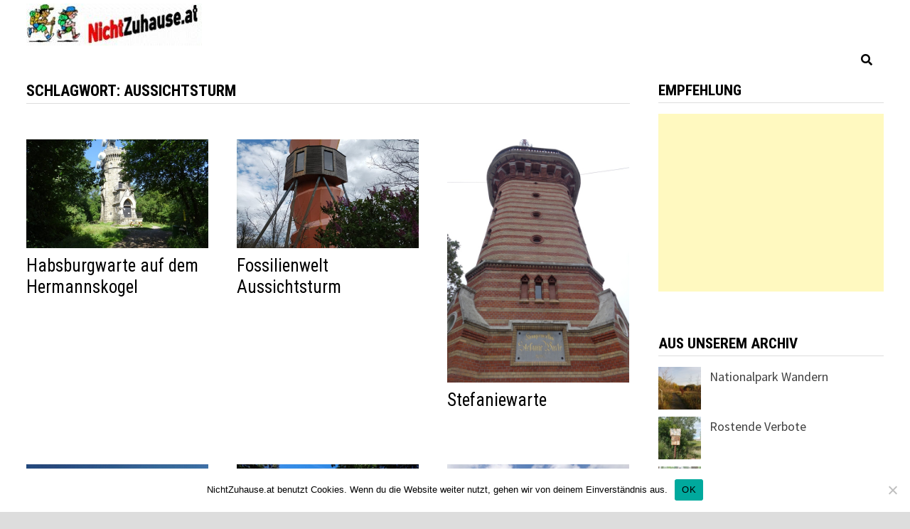

--- FILE ---
content_type: text/html; charset=UTF-8
request_url: https://www.nichtzuhause.at/tag/aussichtsturm/
body_size: 12712
content:
<!doctype html>
<html lang="de">
<head>
	<meta charset="UTF-8">
	<meta name="viewport" content="width=device-width, initial-scale=1">
	<link rel="profile" href="https://gmpg.org/xfn/11">

	<title>Aussichtsturm &#8211; NichtZuhause.at</title>
<meta name='robots' content='max-image-preview:large' />
<link rel='dns-prefetch' href='//static.addtoany.com' />
<link rel='dns-prefetch' href='//cdn.jsdelivr.net' />
<link rel='dns-prefetch' href='//fonts.googleapis.com' />
<link rel="alternate" type="application/rss+xml" title="NichtZuhause.at &raquo; Feed" href="https://www.nichtzuhause.at/feed/" />
<link rel="alternate" type="application/rss+xml" title="NichtZuhause.at &raquo; Kommentar-Feed" href="https://www.nichtzuhause.at/comments/feed/" />
<link rel="alternate" type="application/rss+xml" title="NichtZuhause.at &raquo; Aussichtsturm Schlagwort-Feed" href="https://www.nichtzuhause.at/tag/aussichtsturm/feed/" />
<style id='wp-img-auto-sizes-contain-inline-css' type='text/css'>
img:is([sizes=auto i],[sizes^="auto," i]){contain-intrinsic-size:3000px 1500px}
/*# sourceURL=wp-img-auto-sizes-contain-inline-css */
</style>
<style id='wp-emoji-styles-inline-css' type='text/css'>

	img.wp-smiley, img.emoji {
		display: inline !important;
		border: none !important;
		box-shadow: none !important;
		height: 1em !important;
		width: 1em !important;
		margin: 0 0.07em !important;
		vertical-align: -0.1em !important;
		background: none !important;
		padding: 0 !important;
	}
/*# sourceURL=wp-emoji-styles-inline-css */
</style>
<style id='wp-block-library-inline-css' type='text/css'>
:root{--wp-block-synced-color:#7a00df;--wp-block-synced-color--rgb:122,0,223;--wp-bound-block-color:var(--wp-block-synced-color);--wp-editor-canvas-background:#ddd;--wp-admin-theme-color:#007cba;--wp-admin-theme-color--rgb:0,124,186;--wp-admin-theme-color-darker-10:#006ba1;--wp-admin-theme-color-darker-10--rgb:0,107,160.5;--wp-admin-theme-color-darker-20:#005a87;--wp-admin-theme-color-darker-20--rgb:0,90,135;--wp-admin-border-width-focus:2px}@media (min-resolution:192dpi){:root{--wp-admin-border-width-focus:1.5px}}.wp-element-button{cursor:pointer}:root .has-very-light-gray-background-color{background-color:#eee}:root .has-very-dark-gray-background-color{background-color:#313131}:root .has-very-light-gray-color{color:#eee}:root .has-very-dark-gray-color{color:#313131}:root .has-vivid-green-cyan-to-vivid-cyan-blue-gradient-background{background:linear-gradient(135deg,#00d084,#0693e3)}:root .has-purple-crush-gradient-background{background:linear-gradient(135deg,#34e2e4,#4721fb 50%,#ab1dfe)}:root .has-hazy-dawn-gradient-background{background:linear-gradient(135deg,#faaca8,#dad0ec)}:root .has-subdued-olive-gradient-background{background:linear-gradient(135deg,#fafae1,#67a671)}:root .has-atomic-cream-gradient-background{background:linear-gradient(135deg,#fdd79a,#004a59)}:root .has-nightshade-gradient-background{background:linear-gradient(135deg,#330968,#31cdcf)}:root .has-midnight-gradient-background{background:linear-gradient(135deg,#020381,#2874fc)}:root{--wp--preset--font-size--normal:16px;--wp--preset--font-size--huge:42px}.has-regular-font-size{font-size:1em}.has-larger-font-size{font-size:2.625em}.has-normal-font-size{font-size:var(--wp--preset--font-size--normal)}.has-huge-font-size{font-size:var(--wp--preset--font-size--huge)}.has-text-align-center{text-align:center}.has-text-align-left{text-align:left}.has-text-align-right{text-align:right}.has-fit-text{white-space:nowrap!important}#end-resizable-editor-section{display:none}.aligncenter{clear:both}.items-justified-left{justify-content:flex-start}.items-justified-center{justify-content:center}.items-justified-right{justify-content:flex-end}.items-justified-space-between{justify-content:space-between}.screen-reader-text{border:0;clip-path:inset(50%);height:1px;margin:-1px;overflow:hidden;padding:0;position:absolute;width:1px;word-wrap:normal!important}.screen-reader-text:focus{background-color:#ddd;clip-path:none;color:#444;display:block;font-size:1em;height:auto;left:5px;line-height:normal;padding:15px 23px 14px;text-decoration:none;top:5px;width:auto;z-index:100000}html :where(.has-border-color){border-style:solid}html :where([style*=border-top-color]){border-top-style:solid}html :where([style*=border-right-color]){border-right-style:solid}html :where([style*=border-bottom-color]){border-bottom-style:solid}html :where([style*=border-left-color]){border-left-style:solid}html :where([style*=border-width]){border-style:solid}html :where([style*=border-top-width]){border-top-style:solid}html :where([style*=border-right-width]){border-right-style:solid}html :where([style*=border-bottom-width]){border-bottom-style:solid}html :where([style*=border-left-width]){border-left-style:solid}html :where(img[class*=wp-image-]){height:auto;max-width:100%}:where(figure){margin:0 0 1em}html :where(.is-position-sticky){--wp-admin--admin-bar--position-offset:var(--wp-admin--admin-bar--height,0px)}@media screen and (max-width:600px){html :where(.is-position-sticky){--wp-admin--admin-bar--position-offset:0px}}

/*# sourceURL=wp-block-library-inline-css */
</style><style id='global-styles-inline-css' type='text/css'>
:root{--wp--preset--aspect-ratio--square: 1;--wp--preset--aspect-ratio--4-3: 4/3;--wp--preset--aspect-ratio--3-4: 3/4;--wp--preset--aspect-ratio--3-2: 3/2;--wp--preset--aspect-ratio--2-3: 2/3;--wp--preset--aspect-ratio--16-9: 16/9;--wp--preset--aspect-ratio--9-16: 9/16;--wp--preset--color--black: #000000;--wp--preset--color--cyan-bluish-gray: #abb8c3;--wp--preset--color--white: #ffffff;--wp--preset--color--pale-pink: #f78da7;--wp--preset--color--vivid-red: #cf2e2e;--wp--preset--color--luminous-vivid-orange: #ff6900;--wp--preset--color--luminous-vivid-amber: #fcb900;--wp--preset--color--light-green-cyan: #7bdcb5;--wp--preset--color--vivid-green-cyan: #00d084;--wp--preset--color--pale-cyan-blue: #8ed1fc;--wp--preset--color--vivid-cyan-blue: #0693e3;--wp--preset--color--vivid-purple: #9b51e0;--wp--preset--gradient--vivid-cyan-blue-to-vivid-purple: linear-gradient(135deg,rgb(6,147,227) 0%,rgb(155,81,224) 100%);--wp--preset--gradient--light-green-cyan-to-vivid-green-cyan: linear-gradient(135deg,rgb(122,220,180) 0%,rgb(0,208,130) 100%);--wp--preset--gradient--luminous-vivid-amber-to-luminous-vivid-orange: linear-gradient(135deg,rgb(252,185,0) 0%,rgb(255,105,0) 100%);--wp--preset--gradient--luminous-vivid-orange-to-vivid-red: linear-gradient(135deg,rgb(255,105,0) 0%,rgb(207,46,46) 100%);--wp--preset--gradient--very-light-gray-to-cyan-bluish-gray: linear-gradient(135deg,rgb(238,238,238) 0%,rgb(169,184,195) 100%);--wp--preset--gradient--cool-to-warm-spectrum: linear-gradient(135deg,rgb(74,234,220) 0%,rgb(151,120,209) 20%,rgb(207,42,186) 40%,rgb(238,44,130) 60%,rgb(251,105,98) 80%,rgb(254,248,76) 100%);--wp--preset--gradient--blush-light-purple: linear-gradient(135deg,rgb(255,206,236) 0%,rgb(152,150,240) 100%);--wp--preset--gradient--blush-bordeaux: linear-gradient(135deg,rgb(254,205,165) 0%,rgb(254,45,45) 50%,rgb(107,0,62) 100%);--wp--preset--gradient--luminous-dusk: linear-gradient(135deg,rgb(255,203,112) 0%,rgb(199,81,192) 50%,rgb(65,88,208) 100%);--wp--preset--gradient--pale-ocean: linear-gradient(135deg,rgb(255,245,203) 0%,rgb(182,227,212) 50%,rgb(51,167,181) 100%);--wp--preset--gradient--electric-grass: linear-gradient(135deg,rgb(202,248,128) 0%,rgb(113,206,126) 100%);--wp--preset--gradient--midnight: linear-gradient(135deg,rgb(2,3,129) 0%,rgb(40,116,252) 100%);--wp--preset--font-size--small: 13px;--wp--preset--font-size--medium: 20px;--wp--preset--font-size--large: 36px;--wp--preset--font-size--x-large: 42px;--wp--preset--spacing--20: 0.44rem;--wp--preset--spacing--30: 0.67rem;--wp--preset--spacing--40: 1rem;--wp--preset--spacing--50: 1.5rem;--wp--preset--spacing--60: 2.25rem;--wp--preset--spacing--70: 3.38rem;--wp--preset--spacing--80: 5.06rem;--wp--preset--shadow--natural: 6px 6px 9px rgba(0, 0, 0, 0.2);--wp--preset--shadow--deep: 12px 12px 50px rgba(0, 0, 0, 0.4);--wp--preset--shadow--sharp: 6px 6px 0px rgba(0, 0, 0, 0.2);--wp--preset--shadow--outlined: 6px 6px 0px -3px rgb(255, 255, 255), 6px 6px rgb(0, 0, 0);--wp--preset--shadow--crisp: 6px 6px 0px rgb(0, 0, 0);}:where(.is-layout-flex){gap: 0.5em;}:where(.is-layout-grid){gap: 0.5em;}body .is-layout-flex{display: flex;}.is-layout-flex{flex-wrap: wrap;align-items: center;}.is-layout-flex > :is(*, div){margin: 0;}body .is-layout-grid{display: grid;}.is-layout-grid > :is(*, div){margin: 0;}:where(.wp-block-columns.is-layout-flex){gap: 2em;}:where(.wp-block-columns.is-layout-grid){gap: 2em;}:where(.wp-block-post-template.is-layout-flex){gap: 1.25em;}:where(.wp-block-post-template.is-layout-grid){gap: 1.25em;}.has-black-color{color: var(--wp--preset--color--black) !important;}.has-cyan-bluish-gray-color{color: var(--wp--preset--color--cyan-bluish-gray) !important;}.has-white-color{color: var(--wp--preset--color--white) !important;}.has-pale-pink-color{color: var(--wp--preset--color--pale-pink) !important;}.has-vivid-red-color{color: var(--wp--preset--color--vivid-red) !important;}.has-luminous-vivid-orange-color{color: var(--wp--preset--color--luminous-vivid-orange) !important;}.has-luminous-vivid-amber-color{color: var(--wp--preset--color--luminous-vivid-amber) !important;}.has-light-green-cyan-color{color: var(--wp--preset--color--light-green-cyan) !important;}.has-vivid-green-cyan-color{color: var(--wp--preset--color--vivid-green-cyan) !important;}.has-pale-cyan-blue-color{color: var(--wp--preset--color--pale-cyan-blue) !important;}.has-vivid-cyan-blue-color{color: var(--wp--preset--color--vivid-cyan-blue) !important;}.has-vivid-purple-color{color: var(--wp--preset--color--vivid-purple) !important;}.has-black-background-color{background-color: var(--wp--preset--color--black) !important;}.has-cyan-bluish-gray-background-color{background-color: var(--wp--preset--color--cyan-bluish-gray) !important;}.has-white-background-color{background-color: var(--wp--preset--color--white) !important;}.has-pale-pink-background-color{background-color: var(--wp--preset--color--pale-pink) !important;}.has-vivid-red-background-color{background-color: var(--wp--preset--color--vivid-red) !important;}.has-luminous-vivid-orange-background-color{background-color: var(--wp--preset--color--luminous-vivid-orange) !important;}.has-luminous-vivid-amber-background-color{background-color: var(--wp--preset--color--luminous-vivid-amber) !important;}.has-light-green-cyan-background-color{background-color: var(--wp--preset--color--light-green-cyan) !important;}.has-vivid-green-cyan-background-color{background-color: var(--wp--preset--color--vivid-green-cyan) !important;}.has-pale-cyan-blue-background-color{background-color: var(--wp--preset--color--pale-cyan-blue) !important;}.has-vivid-cyan-blue-background-color{background-color: var(--wp--preset--color--vivid-cyan-blue) !important;}.has-vivid-purple-background-color{background-color: var(--wp--preset--color--vivid-purple) !important;}.has-black-border-color{border-color: var(--wp--preset--color--black) !important;}.has-cyan-bluish-gray-border-color{border-color: var(--wp--preset--color--cyan-bluish-gray) !important;}.has-white-border-color{border-color: var(--wp--preset--color--white) !important;}.has-pale-pink-border-color{border-color: var(--wp--preset--color--pale-pink) !important;}.has-vivid-red-border-color{border-color: var(--wp--preset--color--vivid-red) !important;}.has-luminous-vivid-orange-border-color{border-color: var(--wp--preset--color--luminous-vivid-orange) !important;}.has-luminous-vivid-amber-border-color{border-color: var(--wp--preset--color--luminous-vivid-amber) !important;}.has-light-green-cyan-border-color{border-color: var(--wp--preset--color--light-green-cyan) !important;}.has-vivid-green-cyan-border-color{border-color: var(--wp--preset--color--vivid-green-cyan) !important;}.has-pale-cyan-blue-border-color{border-color: var(--wp--preset--color--pale-cyan-blue) !important;}.has-vivid-cyan-blue-border-color{border-color: var(--wp--preset--color--vivid-cyan-blue) !important;}.has-vivid-purple-border-color{border-color: var(--wp--preset--color--vivid-purple) !important;}.has-vivid-cyan-blue-to-vivid-purple-gradient-background{background: var(--wp--preset--gradient--vivid-cyan-blue-to-vivid-purple) !important;}.has-light-green-cyan-to-vivid-green-cyan-gradient-background{background: var(--wp--preset--gradient--light-green-cyan-to-vivid-green-cyan) !important;}.has-luminous-vivid-amber-to-luminous-vivid-orange-gradient-background{background: var(--wp--preset--gradient--luminous-vivid-amber-to-luminous-vivid-orange) !important;}.has-luminous-vivid-orange-to-vivid-red-gradient-background{background: var(--wp--preset--gradient--luminous-vivid-orange-to-vivid-red) !important;}.has-very-light-gray-to-cyan-bluish-gray-gradient-background{background: var(--wp--preset--gradient--very-light-gray-to-cyan-bluish-gray) !important;}.has-cool-to-warm-spectrum-gradient-background{background: var(--wp--preset--gradient--cool-to-warm-spectrum) !important;}.has-blush-light-purple-gradient-background{background: var(--wp--preset--gradient--blush-light-purple) !important;}.has-blush-bordeaux-gradient-background{background: var(--wp--preset--gradient--blush-bordeaux) !important;}.has-luminous-dusk-gradient-background{background: var(--wp--preset--gradient--luminous-dusk) !important;}.has-pale-ocean-gradient-background{background: var(--wp--preset--gradient--pale-ocean) !important;}.has-electric-grass-gradient-background{background: var(--wp--preset--gradient--electric-grass) !important;}.has-midnight-gradient-background{background: var(--wp--preset--gradient--midnight) !important;}.has-small-font-size{font-size: var(--wp--preset--font-size--small) !important;}.has-medium-font-size{font-size: var(--wp--preset--font-size--medium) !important;}.has-large-font-size{font-size: var(--wp--preset--font-size--large) !important;}.has-x-large-font-size{font-size: var(--wp--preset--font-size--x-large) !important;}
/*# sourceURL=global-styles-inline-css */
</style>

<style id='classic-theme-styles-inline-css' type='text/css'>
/*! This file is auto-generated */
.wp-block-button__link{color:#fff;background-color:#32373c;border-radius:9999px;box-shadow:none;text-decoration:none;padding:calc(.667em + 2px) calc(1.333em + 2px);font-size:1.125em}.wp-block-file__button{background:#32373c;color:#fff;text-decoration:none}
/*# sourceURL=/wp-includes/css/classic-themes.min.css */
</style>
<link rel='stylesheet' id='cookie-notice-front-css' href='https://www.nichtzuhause.at/wp-content/plugins/cookie-notice/css/front.min.css?ver=2.5.11' type='text/css' media='all' />
<link rel='stylesheet' id='font-awesome-css' href='https://www.nichtzuhause.at/wp-content/themes/bam/assets//fonts/css/all.min.css?ver=5.15.4' type='text/css' media='all' />
<link rel='stylesheet' id='bam-style-css' href='https://www.nichtzuhause.at/wp-content/themes/bam/style.css?ver=6.9' type='text/css' media='all' />
<link rel='stylesheet' id='bam-google-fonts-css' href='https://fonts.googleapis.com/css?family=Source+Sans+Pro%3A100%2C200%2C300%2C400%2C500%2C600%2C700%2C800%2C900%2C100i%2C200i%2C300i%2C400i%2C500i%2C600i%2C700i%2C800i%2C900i|Roboto+Condensed%3A100%2C200%2C300%2C400%2C500%2C600%2C700%2C800%2C900%2C100i%2C200i%2C300i%2C400i%2C500i%2C600i%2C700i%2C800i%2C900i%26subset%3Dlatin' type='text/css' media='all' />
<link rel='stylesheet' id='addtoany-css' href='https://www.nichtzuhause.at/wp-content/plugins/add-to-any/addtoany.min.css?ver=1.16' type='text/css' media='all' />
<link rel='stylesheet' id='srpw-style-css' href='https://www.nichtzuhause.at/wp-content/plugins/smart-recent-posts-widget/assets/css/srpw-frontend.css?ver=6.9' type='text/css' media='all' />
<script type="text/javascript" id="addtoany-core-js-before">
/* <![CDATA[ */
window.a2a_config=window.a2a_config||{};a2a_config.callbacks=[];a2a_config.overlays=[];a2a_config.templates={};a2a_localize = {
	Share: "Teilen",
	Save: "Speichern",
	Subscribe: "Abonnieren",
	Email: "E-Mail",
	Bookmark: "Lesezeichen",
	ShowAll: "Alle anzeigen",
	ShowLess: "Weniger anzeigen",
	FindServices: "Dienst(e) suchen",
	FindAnyServiceToAddTo: "Um weitere Dienste ergänzen",
	PoweredBy: "Präsentiert von",
	ShareViaEmail: "Teilen via E-Mail",
	SubscribeViaEmail: "Via E-Mail abonnieren",
	BookmarkInYourBrowser: "Lesezeichen in deinem Browser",
	BookmarkInstructions: "Drücke Ctrl+D oder \u2318+D um diese Seite bei den Lesenzeichen zu speichern.",
	AddToYourFavorites: "Zu deinen Favoriten hinzufügen",
	SendFromWebOrProgram: "Senden von jeder E-Mail Adresse oder E-Mail-Programm",
	EmailProgram: "E-Mail-Programm",
	More: "Mehr&#8230;",
	ThanksForSharing: "Thanks for sharing!",
	ThanksForFollowing: "Thanks for following!"
};


//# sourceURL=addtoany-core-js-before
/* ]]> */
</script>
<script type="text/javascript" defer src="https://static.addtoany.com/menu/page.js" id="addtoany-core-js"></script>
<script type="text/javascript" src="https://www.nichtzuhause.at/wp-includes/js/jquery/jquery.min.js?ver=3.7.1" id="jquery-core-js"></script>
<script type="text/javascript" src="https://www.nichtzuhause.at/wp-includes/js/jquery/jquery-migrate.min.js?ver=3.4.1" id="jquery-migrate-js"></script>
<script type="text/javascript" defer src="https://www.nichtzuhause.at/wp-content/plugins/add-to-any/addtoany.min.js?ver=1.1" id="addtoany-jquery-js"></script>
<script type="text/javascript" id="cookie-notice-front-js-before">
/* <![CDATA[ */
var cnArgs = {"ajaxUrl":"https:\/\/www.nichtzuhause.at\/wp-admin\/admin-ajax.php","nonce":"8c8b86137c","hideEffect":"fade","position":"bottom","onScroll":true,"onScrollOffset":100,"onClick":true,"cookieName":"cookie_notice_accepted","cookieTime":2592000,"cookieTimeRejected":2592000,"globalCookie":false,"redirection":false,"cache":false,"revokeCookies":false,"revokeCookiesOpt":"automatic"};

//# sourceURL=cookie-notice-front-js-before
/* ]]> */
</script>
<script type="text/javascript" src="https://www.nichtzuhause.at/wp-content/plugins/cookie-notice/js/front.min.js?ver=2.5.11" id="cookie-notice-front-js"></script>
<link rel="https://api.w.org/" href="https://www.nichtzuhause.at/wp-json/" /><link rel="alternate" title="JSON" type="application/json" href="https://www.nichtzuhause.at/wp-json/wp/v2/tags/139" /><link rel="EditURI" type="application/rsd+xml" title="RSD" href="https://www.nichtzuhause.at/xmlrpc.php?rsd" />
<meta name="generator" content="WordPress 6.9" />
		<style type="text/css">
					.site-title,
			.site-description {
				position: absolute;
				clip: rect(1px, 1px, 1px, 1px);
				display: none;
			}
				</style>
		<link rel="icon" href="https://www.nichtzuhause.at/wp-content/uploads/2019/10/cropped-wanderung-32x32.jpg" sizes="32x32" />
<link rel="icon" href="https://www.nichtzuhause.at/wp-content/uploads/2019/10/cropped-wanderung-192x192.jpg" sizes="192x192" />
<link rel="apple-touch-icon" href="https://www.nichtzuhause.at/wp-content/uploads/2019/10/cropped-wanderung-180x180.jpg" />
<meta name="msapplication-TileImage" content="https://www.nichtzuhause.at/wp-content/uploads/2019/10/cropped-wanderung-270x270.jpg" />

		<style type="text/css" id="theme-custom-css">
			/* Color CSS */
                
                    blockquote {
                        border-left: 4px solid #dd3333;
                    }

                    button,
                    input[type="button"],
                    input[type="reset"],
                    input[type="submit"] {
                        background: #dd3333;
                    }

                    .wp-block-search .wp-block-search__button {
                        background: #dd3333;
                    }

                    .bam-readmore {
                        background: #dd3333;
                    }

                    .site-title a, .site-description {
                        color: #dd3333;
                    }

                    .site-header.default-style .main-navigation ul li a:hover {
                        color: #dd3333;
                    }

                    .site-header.default-style .main-navigation ul ul li a:hover {
                        background: #dd3333;
                    }

                    .site-header.default-style .main-navigation .current_page_item > a,
                    .site-header.default-style .main-navigation .current-menu-item > a,
                    .site-header.default-style .main-navigation .current_page_ancestor > a,
                    .site-header.default-style .main-navigation .current-menu-ancestor > a {
                        color: #dd3333;
                    }

                    .site-header.horizontal-style .main-navigation ul li a:hover {
                        color: #dd3333;
                    }

                    .site-header.horizontal-style .main-navigation ul ul li a:hover {
                        background: #dd3333;
                    }

                    .site-header.horizontal-style .main-navigation .current_page_item > a,
                    .site-header.horizontal-style .main-navigation .current-menu-item > a,
                    .site-header.horizontal-style .main-navigation .current_page_ancestor > a,
                    .site-header.horizontal-style .main-navigation .current-menu-ancestor > a {
                        color: #dd3333;
                    }

                    .posts-navigation .nav-previous a:hover,
                    .posts-navigation .nav-next a:hover {
                        color: #dd3333;
                    }

                    .post-navigation .nav-previous .post-title:hover,
                    .post-navigation .nav-next .post-title:hover {
                        color: #dd3333;
                    }

                    .pagination .page-numbers.current {
                        background: #dd3333;
                        border: 1px solid #dd3333;
                        color: #ffffff;
                    }
                      
                    .pagination a.page-numbers:hover {
                        background: #dd3333;
                        border: 1px solid #dd3333;
                    }

                    .widget a:hover,
                    .widget ul li a:hover {
                        color: #dd3333;
                    }

                    li.bm-tab.th-ui-state-active a {
                        border-bottom: 1px solid #dd3333;
                    }

                    .footer-widget-area .widget a:hover {
                        color: #dd3333;
                    }

                    .bms-title a:hover {
                        color: #dd3333;
                    }

                    .bam-entry .entry-title a:hover {
                        color: #dd3333;
                    }

                    .related-post-meta a:hover,
                    .entry-meta a:hover {
                        color: #dd3333;
                    }

                    .related-post-meta .byline a:hover,
                    .entry-meta .byline a:hover {
                        color: #dd3333;
                    }

                    .cat-links a {
                        color: #dd3333;
                    }

                    .tags-links a:hover {
                        background: #dd3333;
                    }

                    .related-post-title a:hover {
                        color: #dd3333;
                    }

                    .author-posts-link:hover {
                        color: #dd3333;
                    }

                    .comment-author a {
                        color: #dd3333;
                    }

                    .comment-metadata a:hover,
                    .comment-metadata a:focus,
                    .pingback .comment-edit-link:hover,
                    .pingback .comment-edit-link:focus {
                        color: #dd3333;
                    }

                    .comment-reply-link:hover,
                    .comment-reply-link:focus {
                        background: #dd3333;
                    }

                    .comment-notes a:hover,
                    .comment-awaiting-moderation a:hover,
                    .logged-in-as a:hover,
                    .form-allowed-tags a:hover {
                        color: #dd3333;
                    }

                    .required {
                        color: #dd3333;
                    }

                    .comment-reply-title small a:before {
                        color: #dd3333;
                    }

                    .wp-block-quote {
                        border-left: 4px solid #dd3333;
                    }

                    .wp-block-quote[style*="text-align:right"], .wp-block-quote[style*="text-align: right"] {
                        border-right: 4px solid #dd3333;
                    }

                    .site-info a:hover {
                        color: #dd3333;
                    }

                    #bam-tags a, .widget_tag_cloud .tagcloud a {
                        background: #dd3333;
                    }

                
                    .page-content a:hover,
                    .entry-content a:hover {
                        color: #00aeef;
                    }
                
                    body.boxed-layout.custom-background,
                    body.boxed-layout {
                        background-color: #dddddd;
                    }
                
                    body.boxed-layout.custom-background.separate-containers,
                    body.boxed-layout.separate-containers {
                        background-color: #dddddd;
                    }
                
                    body.wide-layout.custom-background.separate-containers,
                    body.wide-layout.separate-containers {
                        background-color: #eeeeee;
                    }
                /* Header CSS */
                        .site-header.default-style .main-navigation ul li a, .site-header.default-style .bam-search-button-icon, .site-header.default-style .menu-toggle { line-height: 20px; }
                        .site-header.default-style .main-navigation ul ul li a { line-height: 1.3; }
                        .site-header.default-style .bam-search-box-container { top: 20px }
                    
                        .site-header.default-style .main-navigation { background: #ffffff; }
                    
                        .site-header.default-style .main-navigation ul li a, .bam-search-button-icon, .menu-toggle { color: #000000; }
                    
                        .site-header.default-style .main-navigation ul li a:hover { background-color: #ffffff; }
                        .site-header.default-style .main-navigation .current_page_item > a, .site-header.default-style .main-navigation .current-menu-item > a, .site-header.default-style .main-navigation .current_page_ancestor > a, .site-header.default-style .main-navigation .current-menu-ancestor > a { background-color: #ffffff; }
                    
                        .site-header.default-style #site-header-inner {
                            padding-top: 5px;
                        }
                    
                        .site-header.default-style #site-header-inner {
                            padding-bottom: 10px;
                        }
                    /* Footer CSS */
                    .footer-widget-area {
                        background: #ffffff;
                    }
                
                    .footer-widget-area .widget-title,
                    .footer-widget-area .widget {
                        color: #000000;
                    }
                
                    .footer-widget-area .widget a {
                        color: #000000;
                    }
                
                    .site-info {
                        background: #ffffff;
                    }
                
                    .site-info {
                        color: #000000;
                    }
                
                    .site-info a {
                        color: #000000;
                    }		</style>

		
	<script async src="https://pagead2.googlesyndication.com/pagead/js/adsbygoogle.js?client=ca-pub-8529970518388793"
     crossorigin="anonymous"></script>
</head>

<body class="archive tag tag-aussichtsturm tag-139 wp-custom-logo wp-embed-responsive wp-theme-bam cookies-not-set hfeed boxed-layout right-sidebar one-container">



<div id="page" class="site">
	<a class="skip-link screen-reader-text" href="#content">Zum Inhalt springen</a>

	
	


<header id="masthead" class="site-header default-style">

    
    

<div id="site-header-inner" class="clearfix container left-logo">

    <div class="site-branding">
    <div class="site-branding-inner">

                    <div class="site-logo-image"><a href="https://www.nichtzuhause.at/" class="custom-logo-link" rel="home"><img width="247" height="59" src="https://www.nichtzuhause.at/wp-content/uploads/2019/10/cropped-nichtzuhausebanner.jpg" class="custom-logo" alt="NichtZuhause.at" decoding="async" /></a></div>
        
        <div class="site-branding-text">
                            <p class="site-title"><a href="https://www.nichtzuhause.at/" rel="home">NichtZuhause.at</a></p>
                                <p class="site-description">Fotos und Infos aus dem Weinviertel, Österreich und anderen schönen Orten.</p>
                    </div><!-- .site-branding-text -->

    </div><!-- .site-branding-inner -->
</div><!-- .site-branding -->
        
</div><!-- #site-header-inner -->



<nav id="site-navigation" class="main-navigation">

    <div id="site-navigation-inner" class="container align-right show-search">
        
        <div class="bam-search-button-icon">
    <i class="fas fa-search" aria-hidden="true"></i>
</div>
<div class="bam-search-box-container">
    <div class="bam-search-box">
        <form role="search" method="get" class="search-form" action="https://www.nichtzuhause.at/">
				<label>
					<span class="screen-reader-text">Suche nach:</span>
					<input type="search" class="search-field" placeholder="Suchen …" value="" name="s" />
				</label>
				<input type="submit" class="search-submit" value="Suchen" />
			</form>    </div><!-- th-search-box -->
</div><!-- .th-search-box-container -->

        <button class="menu-toggle" aria-controls="primary-menu" aria-expanded="false" data-toggle-target=".mobile-navigation"><i class="fas fa-bars"></i>Menü</button>
        
    </div><!-- .container -->
    
</nav><!-- #site-navigation -->
<div class="mobile-dropdown">
    <nav class="mobile-navigation">
            </nav>
</div>

    
         
</header><!-- #masthead -->


	
	<div id="content" class="site-content">
		<div class="container">

	
	<div id="primary" class="content-area">

		
		<main id="main" class="site-main">

			
				<header class="page-header">
					<h1 class="page-title">Schlagwort: <span>Aussichtsturm</span></h1>				</header><!-- .page-header -->

					
			
			<div id="blog-entries" class="blog-wrap clearfix grid-style th-grid-3">

				
				
				
					
					

<article id="post-12439" class="bam-entry clearfix grid-entry th-col-1 post-12439 post type-post status-publish format-standard has-post-thumbnail hentry category-wien-und-umgebung tag-aussichtsturm tag-wien">

	
	<div class="blog-entry-inner clearfix">

				
		<div class="post-thumbnail">
			<a href="https://www.nichtzuhause.at/habsburgwarte-auf-dem-hermannskogel/" aria-hidden="true" tabindex="-1">
				<img width="890" height="530" src="https://www.nichtzuhause.at/wp-content/uploads/2022/07/Habsburgwarte-auf-dem-Hermannskogel-890x530.jpg" class="attachment-bam-featured size-bam-featured wp-post-image" alt="Habsburgwarte auf dem Hermannskogel" decoding="async" fetchpriority="high" srcset="https://www.nichtzuhause.at/wp-content/uploads/2022/07/Habsburgwarte-auf-dem-Hermannskogel-890x530.jpg 890w, https://www.nichtzuhause.at/wp-content/uploads/2022/07/Habsburgwarte-auf-dem-Hermannskogel-445x265.jpg 445w" sizes="(max-width: 890px) 100vw, 890px" />			</a>
		</div>

		
		<div class="blog-entry-content">

			<div class="category-list">
							</div><!-- .category-list -->

			<header class="entry-header">
				<h2 class="entry-title"><a href="https://www.nichtzuhause.at/habsburgwarte-auf-dem-hermannskogel/" rel="bookmark">Habsburgwarte auf dem Hermannskogel</a></h2>					<div class="entry-meta">
											</div><!-- .entry-meta -->
							</header><!-- .entry-header -->

			
			<div class="entry-summary">
							</div><!-- .entry-summary -->

			
			<footer class="entry-footer">
							</footer><!-- .entry-footer -->

		</div><!-- .blog-entry-content -->

	</div><!-- .blog-entry-inner -->

</article><!-- #post-12439 -->


<article id="post-12183" class="bam-entry clearfix grid-entry th-col-2 post-12183 post type-post status-publish format-standard has-post-thumbnail hentry category-weinviertel tag-aussichtsturm tag-stetten">

	
	<div class="blog-entry-inner clearfix">

				
		<div class="post-thumbnail">
			<a href="https://www.nichtzuhause.at/fossilienwelt-aussichtsturm/" aria-hidden="true" tabindex="-1">
				<img width="890" height="530" src="https://www.nichtzuhause.at/wp-content/uploads/2022/04/Aussichtsturm-in-der-Fossilienwelt-890x530.jpg" class="attachment-bam-featured size-bam-featured wp-post-image" alt="Fossilienwelt Aussichtsturm" decoding="async" srcset="https://www.nichtzuhause.at/wp-content/uploads/2022/04/Aussichtsturm-in-der-Fossilienwelt-890x530.jpg 890w, https://www.nichtzuhause.at/wp-content/uploads/2022/04/Aussichtsturm-in-der-Fossilienwelt-445x265.jpg 445w" sizes="(max-width: 890px) 100vw, 890px" />			</a>
		</div>

		
		<div class="blog-entry-content">

			<div class="category-list">
							</div><!-- .category-list -->

			<header class="entry-header">
				<h2 class="entry-title"><a href="https://www.nichtzuhause.at/fossilienwelt-aussichtsturm/" rel="bookmark">Fossilienwelt Aussichtsturm</a></h2>					<div class="entry-meta">
											</div><!-- .entry-meta -->
							</header><!-- .entry-header -->

			
			<div class="entry-summary">
							</div><!-- .entry-summary -->

			
			<footer class="entry-footer">
							</footer><!-- .entry-footer -->

		</div><!-- .blog-entry-content -->

	</div><!-- .blog-entry-inner -->

</article><!-- #post-12183 -->


<article id="post-7064" class="bam-entry clearfix grid-entry th-col-3 post-7064 post type-post status-publish format-standard has-post-thumbnail hentry category-wien-und-umgebung tag-aussichtsturm tag-kahlenberg">

	
	<div class="blog-entry-inner clearfix">

				
		<div class="post-thumbnail">
			<a href="https://www.nichtzuhause.at/stefaniewarte/" aria-hidden="true" tabindex="-1">
				<img width="398" height="530" src="https://www.nichtzuhause.at/wp-content/uploads/2019/10/Kronprinzessin-Stefanie-Warte.jpg" class="attachment-bam-featured size-bam-featured wp-post-image" alt="Stefaniewarte" decoding="async" srcset="https://www.nichtzuhause.at/wp-content/uploads/2019/10/Kronprinzessin-Stefanie-Warte.jpg 600w, https://www.nichtzuhause.at/wp-content/uploads/2019/10/Kronprinzessin-Stefanie-Warte-225x300.jpg 225w" sizes="(max-width: 398px) 100vw, 398px" />			</a>
		</div>

		
		<div class="blog-entry-content">

			<div class="category-list">
							</div><!-- .category-list -->

			<header class="entry-header">
				<h2 class="entry-title"><a href="https://www.nichtzuhause.at/stefaniewarte/" rel="bookmark">Stefaniewarte</a></h2>					<div class="entry-meta">
											</div><!-- .entry-meta -->
							</header><!-- .entry-header -->

			
			<div class="entry-summary">
							</div><!-- .entry-summary -->

			
			<footer class="entry-footer">
							</footer><!-- .entry-footer -->

		</div><!-- .blog-entry-content -->

	</div><!-- .blog-entry-inner -->

</article><!-- #post-7064 -->


<article id="post-6514" class="bam-entry clearfix grid-entry th-col-1 post-6514 post type-post status-publish format-standard has-post-thumbnail hentry category-wien-und-umgebung tag-aussichtsturm tag-donaupark">

	
	<div class="blog-entry-inner clearfix">

				
		<div class="post-thumbnail">
			<a href="https://www.nichtzuhause.at/der-himmel-und-der-turm/" aria-hidden="true" tabindex="-1">
				<img width="398" height="530" src="https://www.nichtzuhause.at/wp-content/uploads/2019/10/Der-Himmel-und-der-Donauturm.jpg" class="attachment-bam-featured size-bam-featured wp-post-image" alt="Der Himmel und der Turm" decoding="async" loading="lazy" srcset="https://www.nichtzuhause.at/wp-content/uploads/2019/10/Der-Himmel-und-der-Donauturm.jpg 600w, https://www.nichtzuhause.at/wp-content/uploads/2019/10/Der-Himmel-und-der-Donauturm-225x300.jpg 225w" sizes="auto, (max-width: 398px) 100vw, 398px" />			</a>
		</div>

		
		<div class="blog-entry-content">

			<div class="category-list">
							</div><!-- .category-list -->

			<header class="entry-header">
				<h2 class="entry-title"><a href="https://www.nichtzuhause.at/der-himmel-und-der-turm/" rel="bookmark">Der Himmel und der Turm</a></h2>					<div class="entry-meta">
											</div><!-- .entry-meta -->
							</header><!-- .entry-header -->

			
			<div class="entry-summary">
							</div><!-- .entry-summary -->

			
			<footer class="entry-footer">
							</footer><!-- .entry-footer -->

		</div><!-- .blog-entry-content -->

	</div><!-- .blog-entry-inner -->

</article><!-- #post-6514 -->


<article id="post-6467" class="bam-entry clearfix grid-entry th-col-2 post-6467 post type-post status-publish format-standard has-post-thumbnail hentry category-wien-und-umgebung tag-aussichtsturm tag-wien">

	
	<div class="blog-entry-inner clearfix">

				
		<div class="post-thumbnail">
			<a href="https://www.nichtzuhause.at/hubertuswarte/" aria-hidden="true" tabindex="-1">
				<img width="707" height="530" src="https://www.nichtzuhause.at/wp-content/uploads/2019/10/Hubertuswarte.jpg" class="attachment-bam-featured size-bam-featured wp-post-image" alt="Hubertuswarte" decoding="async" loading="lazy" srcset="https://www.nichtzuhause.at/wp-content/uploads/2019/10/Hubertuswarte.jpg 800w, https://www.nichtzuhause.at/wp-content/uploads/2019/10/Hubertuswarte-300x225.jpg 300w, https://www.nichtzuhause.at/wp-content/uploads/2019/10/Hubertuswarte-768x576.jpg 768w" sizes="auto, (max-width: 707px) 100vw, 707px" />			</a>
		</div>

		
		<div class="blog-entry-content">

			<div class="category-list">
							</div><!-- .category-list -->

			<header class="entry-header">
				<h2 class="entry-title"><a href="https://www.nichtzuhause.at/hubertuswarte/" rel="bookmark">Hubertuswarte</a></h2>					<div class="entry-meta">
											</div><!-- .entry-meta -->
							</header><!-- .entry-header -->

			
			<div class="entry-summary">
							</div><!-- .entry-summary -->

			
			<footer class="entry-footer">
							</footer><!-- .entry-footer -->

		</div><!-- .blog-entry-content -->

	</div><!-- .blog-entry-inner -->

</article><!-- #post-6467 -->


<article id="post-5344" class="bam-entry clearfix grid-entry th-col-3 post-5344 post type-post status-publish format-standard has-post-thumbnail hentry category-berg-und-tal tag-anninger tag-aussichtsturm">

	
	<div class="blog-entry-inner clearfix">

				
		<div class="post-thumbnail">
			<a href="https://www.nichtzuhause.at/jubilaeumswarte-am-anninger-2/" aria-hidden="true" tabindex="-1">
				<img width="707" height="530" src="https://www.nichtzuhause.at/wp-content/uploads/2019/08/Jubiläumswarte-1.jpg" class="attachment-bam-featured size-bam-featured wp-post-image" alt="Jubiläumswarte am Anninger" decoding="async" loading="lazy" srcset="https://www.nichtzuhause.at/wp-content/uploads/2019/08/Jubiläumswarte-1.jpg 800w, https://www.nichtzuhause.at/wp-content/uploads/2019/08/Jubiläumswarte-1-300x225.jpg 300w, https://www.nichtzuhause.at/wp-content/uploads/2019/08/Jubiläumswarte-1-768x576.jpg 768w" sizes="auto, (max-width: 707px) 100vw, 707px" />			</a>
		</div>

		
		<div class="blog-entry-content">

			<div class="category-list">
							</div><!-- .category-list -->

			<header class="entry-header">
				<h2 class="entry-title"><a href="https://www.nichtzuhause.at/jubilaeumswarte-am-anninger-2/" rel="bookmark">Jubiläumswarte am Anninger</a></h2>					<div class="entry-meta">
											</div><!-- .entry-meta -->
							</header><!-- .entry-header -->

			
			<div class="entry-summary">
							</div><!-- .entry-summary -->

			
			<footer class="entry-footer">
							</footer><!-- .entry-footer -->

		</div><!-- .blog-entry-content -->

	</div><!-- .blog-entry-inner -->

</article><!-- #post-5344 -->


<article id="post-5256" class="bam-entry clearfix grid-entry th-col-1 post-5256 post type-post status-publish format-standard has-post-thumbnail hentry category-wien-und-umgebung tag-aussichtsturm tag-wien">

	
	<div class="blog-entry-inner clearfix">

				
		<div class="post-thumbnail">
			<a href="https://www.nichtzuhause.at/jubilaeumswarte-2/" aria-hidden="true" tabindex="-1">
				<img width="707" height="530" src="https://www.nichtzuhause.at/wp-content/uploads/2019/08/Jubiläumswarte.jpg" class="attachment-bam-featured size-bam-featured wp-post-image" alt="Jubiläumswarte" decoding="async" loading="lazy" srcset="https://www.nichtzuhause.at/wp-content/uploads/2019/08/Jubiläumswarte.jpg 800w, https://www.nichtzuhause.at/wp-content/uploads/2019/08/Jubiläumswarte-300x225.jpg 300w, https://www.nichtzuhause.at/wp-content/uploads/2019/08/Jubiläumswarte-768x576.jpg 768w" sizes="auto, (max-width: 707px) 100vw, 707px" />			</a>
		</div>

		
		<div class="blog-entry-content">

			<div class="category-list">
							</div><!-- .category-list -->

			<header class="entry-header">
				<h2 class="entry-title"><a href="https://www.nichtzuhause.at/jubilaeumswarte-2/" rel="bookmark">Jubiläumswarte</a></h2>					<div class="entry-meta">
											</div><!-- .entry-meta -->
							</header><!-- .entry-header -->

			
			<div class="entry-summary">
							</div><!-- .entry-summary -->

			
			<footer class="entry-footer">
							</footer><!-- .entry-footer -->

		</div><!-- .blog-entry-content -->

	</div><!-- .blog-entry-inner -->

</article><!-- #post-5256 -->


<article id="post-4466" class="bam-entry clearfix grid-entry th-col-2 post-4466 post type-post status-publish format-standard has-post-thumbnail hentry category-berg-und-tal tag-anninger tag-aussichtsturm tag-moedling">

	
	<div class="blog-entry-inner clearfix">

				
		<div class="post-thumbnail">
			<a href="https://www.nichtzuhause.at/wilhelmswarte-2/" aria-hidden="true" tabindex="-1">
				<img width="707" height="530" src="https://www.nichtzuhause.at/wp-content/uploads/2019/07/Wilhelmswarte.jpg" class="attachment-bam-featured size-bam-featured wp-post-image" alt="Wilhelmswarte" decoding="async" loading="lazy" srcset="https://www.nichtzuhause.at/wp-content/uploads/2019/07/Wilhelmswarte.jpg 800w, https://www.nichtzuhause.at/wp-content/uploads/2019/07/Wilhelmswarte-300x225.jpg 300w, https://www.nichtzuhause.at/wp-content/uploads/2019/07/Wilhelmswarte-768x576.jpg 768w" sizes="auto, (max-width: 707px) 100vw, 707px" />			</a>
		</div>

		
		<div class="blog-entry-content">

			<div class="category-list">
							</div><!-- .category-list -->

			<header class="entry-header">
				<h2 class="entry-title"><a href="https://www.nichtzuhause.at/wilhelmswarte-2/" rel="bookmark">Wilhelmswarte</a></h2>					<div class="entry-meta">
											</div><!-- .entry-meta -->
							</header><!-- .entry-header -->

			
			<div class="entry-summary">
							</div><!-- .entry-summary -->

			
			<footer class="entry-footer">
							</footer><!-- .entry-footer -->

		</div><!-- .blog-entry-content -->

	</div><!-- .blog-entry-inner -->

</article><!-- #post-4466 -->


<article id="post-4450" class="bam-entry clearfix grid-entry th-col-3 post-4450 post type-post status-publish format-standard has-post-thumbnail hentry category-berg-und-tal tag-aussichtsturm tag-lilienfeld">

	
	<div class="blog-entry-inner clearfix">

				
		<div class="post-thumbnail">
			<a href="https://www.nichtzuhause.at/chineser/" aria-hidden="true" tabindex="-1">
				<img width="707" height="530" src="https://www.nichtzuhause.at/wp-content/uploads/2019/07/Chineser.jpg" class="attachment-bam-featured size-bam-featured wp-post-image" alt="Chineser" decoding="async" loading="lazy" srcset="https://www.nichtzuhause.at/wp-content/uploads/2019/07/Chineser.jpg 800w, https://www.nichtzuhause.at/wp-content/uploads/2019/07/Chineser-300x225.jpg 300w, https://www.nichtzuhause.at/wp-content/uploads/2019/07/Chineser-768x576.jpg 768w" sizes="auto, (max-width: 707px) 100vw, 707px" />			</a>
		</div>

		
		<div class="blog-entry-content">

			<div class="category-list">
							</div><!-- .category-list -->

			<header class="entry-header">
				<h2 class="entry-title"><a href="https://www.nichtzuhause.at/chineser/" rel="bookmark">Chineser</a></h2>					<div class="entry-meta">
											</div><!-- .entry-meta -->
							</header><!-- .entry-header -->

			
			<div class="entry-summary">
							</div><!-- .entry-summary -->

			
			<footer class="entry-footer">
							</footer><!-- .entry-footer -->

		</div><!-- .blog-entry-content -->

	</div><!-- .blog-entry-inner -->

</article><!-- #post-4450 -->


<article id="post-4355" class="bam-entry clearfix grid-entry th-col-1 post-4355 post type-post status-publish format-standard has-post-thumbnail hentry category-wien-und-umgebung tag-aussichtsturm tag-koenigstetten">

	
	<div class="blog-entry-inner clearfix">

				
		<div class="post-thumbnail">
			<a href="https://www.nichtzuhause.at/tulbinger-kogel/" aria-hidden="true" tabindex="-1">
				<img width="707" height="530" src="https://www.nichtzuhause.at/wp-content/uploads/2019/07/Tulbinger-Kogel.jpg" class="attachment-bam-featured size-bam-featured wp-post-image" alt="Tulbinger Kogel" decoding="async" loading="lazy" srcset="https://www.nichtzuhause.at/wp-content/uploads/2019/07/Tulbinger-Kogel.jpg 800w, https://www.nichtzuhause.at/wp-content/uploads/2019/07/Tulbinger-Kogel-300x225.jpg 300w, https://www.nichtzuhause.at/wp-content/uploads/2019/07/Tulbinger-Kogel-768x576.jpg 768w" sizes="auto, (max-width: 707px) 100vw, 707px" />			</a>
		</div>

		
		<div class="blog-entry-content">

			<div class="category-list">
							</div><!-- .category-list -->

			<header class="entry-header">
				<h2 class="entry-title"><a href="https://www.nichtzuhause.at/tulbinger-kogel/" rel="bookmark">Tulbinger Kogel</a></h2>					<div class="entry-meta">
											</div><!-- .entry-meta -->
							</header><!-- .entry-header -->

			
			<div class="entry-summary">
							</div><!-- .entry-summary -->

			
			<footer class="entry-footer">
							</footer><!-- .entry-footer -->

		</div><!-- .blog-entry-content -->

	</div><!-- .blog-entry-inner -->

</article><!-- #post-4355 -->


<article id="post-4135" class="bam-entry clearfix grid-entry th-col-2 post-4135 post type-post status-publish format-standard has-post-thumbnail hentry category-berg-und-tal tag-aussichtsturm">

	
	<div class="blog-entry-inner clearfix">

				
		<div class="post-thumbnail">
			<a href="https://www.nichtzuhause.at/buchbergwarte/" aria-hidden="true" tabindex="-1">
				<img width="707" height="530" src="https://www.nichtzuhause.at/wp-content/uploads/2019/07/Buchbergwarte-und-Schutzhaus-auf-dem-Buchberg.jpg" class="attachment-bam-featured size-bam-featured wp-post-image" alt="Buchbergwarte" decoding="async" loading="lazy" srcset="https://www.nichtzuhause.at/wp-content/uploads/2019/07/Buchbergwarte-und-Schutzhaus-auf-dem-Buchberg.jpg 800w, https://www.nichtzuhause.at/wp-content/uploads/2019/07/Buchbergwarte-und-Schutzhaus-auf-dem-Buchberg-300x225.jpg 300w, https://www.nichtzuhause.at/wp-content/uploads/2019/07/Buchbergwarte-und-Schutzhaus-auf-dem-Buchberg-768x576.jpg 768w" sizes="auto, (max-width: 707px) 100vw, 707px" />			</a>
		</div>

		
		<div class="blog-entry-content">

			<div class="category-list">
							</div><!-- .category-list -->

			<header class="entry-header">
				<h2 class="entry-title"><a href="https://www.nichtzuhause.at/buchbergwarte/" rel="bookmark">Buchbergwarte</a></h2>					<div class="entry-meta">
											</div><!-- .entry-meta -->
							</header><!-- .entry-header -->

			
			<div class="entry-summary">
							</div><!-- .entry-summary -->

			
			<footer class="entry-footer">
							</footer><!-- .entry-footer -->

		</div><!-- .blog-entry-content -->

	</div><!-- .blog-entry-inner -->

</article><!-- #post-4135 -->


<article id="post-4104" class="bam-entry clearfix grid-entry th-col-3 post-4104 post type-post status-publish format-standard has-post-thumbnail hentry category-wien-und-umgebung tag-aussichtsturm">

	
	<div class="blog-entry-inner clearfix">

				
		<div class="post-thumbnail">
			<a href="https://www.nichtzuhause.at/sendemast-hermannskogel/" aria-hidden="true" tabindex="-1">
				<img width="398" height="530" src="https://www.nichtzuhause.at/wp-content/uploads/2019/07/Sendemast-Hermannskogel.jpg" class="attachment-bam-featured size-bam-featured wp-post-image" alt="Sendemast Hermannskogel" decoding="async" loading="lazy" srcset="https://www.nichtzuhause.at/wp-content/uploads/2019/07/Sendemast-Hermannskogel.jpg 480w, https://www.nichtzuhause.at/wp-content/uploads/2019/07/Sendemast-Hermannskogel-225x300.jpg 225w" sizes="auto, (max-width: 398px) 100vw, 398px" />			</a>
		</div>

		
		<div class="blog-entry-content">

			<div class="category-list">
							</div><!-- .category-list -->

			<header class="entry-header">
				<h2 class="entry-title"><a href="https://www.nichtzuhause.at/sendemast-hermannskogel/" rel="bookmark">Sendemast Hermannskogel</a></h2>					<div class="entry-meta">
											</div><!-- .entry-meta -->
							</header><!-- .entry-header -->

			
			<div class="entry-summary">
							</div><!-- .entry-summary -->

			
			<footer class="entry-footer">
							</footer><!-- .entry-footer -->

		</div><!-- .blog-entry-content -->

	</div><!-- .blog-entry-inner -->

</article><!-- #post-4104 -->


<article id="post-3440" class="bam-entry clearfix grid-entry th-col-1 post-3440 post type-post status-publish format-standard has-post-thumbnail hentry category-wien-und-umgebung tag-aussichtsturm tag-wien">

	
	<div class="blog-entry-inner clearfix">

				
		<div class="post-thumbnail">
			<a href="https://www.nichtzuhause.at/jubilaeumswarte/" aria-hidden="true" tabindex="-1">
				<img width="120" height="160" src="https://www.nichtzuhause.at/wp-content/uploads/2019/06/Jubiläumswarte-Kopie.jpg" class="attachment-bam-featured size-bam-featured wp-post-image" alt="Jubiläumswarte" decoding="async" loading="lazy" />			</a>
		</div>

		
		<div class="blog-entry-content">

			<div class="category-list">
							</div><!-- .category-list -->

			<header class="entry-header">
				<h2 class="entry-title"><a href="https://www.nichtzuhause.at/jubilaeumswarte/" rel="bookmark">Jubiläumswarte</a></h2>					<div class="entry-meta">
											</div><!-- .entry-meta -->
							</header><!-- .entry-header -->

			
			<div class="entry-summary">
							</div><!-- .entry-summary -->

			
			<footer class="entry-footer">
							</footer><!-- .entry-footer -->

		</div><!-- .blog-entry-content -->

	</div><!-- .blog-entry-inner -->

</article><!-- #post-3440 -->


<article id="post-3419" class="bam-entry clearfix grid-entry th-col-2 post-3419 post type-post status-publish format-standard has-post-thumbnail hentry category-wien-und-umgebung tag-aussichtsturm tag-donaupark">

	
	<div class="blog-entry-inner clearfix">

				
		<div class="post-thumbnail">
			<a href="https://www.nichtzuhause.at/donauturm-im-donaupark/" aria-hidden="true" tabindex="-1">
				<img width="160" height="120" src="https://www.nichtzuhause.at/wp-content/uploads/2019/06/Donauturm-im-Donaupark-Kopie.jpg" class="attachment-bam-featured size-bam-featured wp-post-image" alt="Donauturm im Donaupark" decoding="async" loading="lazy" />			</a>
		</div>

		
		<div class="blog-entry-content">

			<div class="category-list">
							</div><!-- .category-list -->

			<header class="entry-header">
				<h2 class="entry-title"><a href="https://www.nichtzuhause.at/donauturm-im-donaupark/" rel="bookmark">Donauturm im Donaupark</a></h2>					<div class="entry-meta">
											</div><!-- .entry-meta -->
							</header><!-- .entry-header -->

			
			<div class="entry-summary">
							</div><!-- .entry-summary -->

			
			<footer class="entry-footer">
							</footer><!-- .entry-footer -->

		</div><!-- .blog-entry-content -->

	</div><!-- .blog-entry-inner -->

</article><!-- #post-3419 -->


<article id="post-3403" class="bam-entry clearfix grid-entry th-col-3 post-3403 post type-post status-publish format-standard has-post-thumbnail hentry category-wien-und-umgebung tag-aussichtsturm tag-wien">

	
	<div class="blog-entry-inner clearfix">

				
		<div class="post-thumbnail">
			<a href="https://www.nichtzuhause.at/aussicht-jubilaeumswarte/" aria-hidden="true" tabindex="-1">
				<img width="160" height="120" src="https://www.nichtzuhause.at/wp-content/uploads/2019/06/Aussicht-Jubiläumswarte-Kopie.jpg" class="attachment-bam-featured size-bam-featured wp-post-image" alt="Aussicht Jubiläumswarte" decoding="async" loading="lazy" />			</a>
		</div>

		
		<div class="blog-entry-content">

			<div class="category-list">
							</div><!-- .category-list -->

			<header class="entry-header">
				<h2 class="entry-title"><a href="https://www.nichtzuhause.at/aussicht-jubilaeumswarte/" rel="bookmark">Aussicht Jubiläumswarte</a></h2>					<div class="entry-meta">
											</div><!-- .entry-meta -->
							</header><!-- .entry-header -->

			
			<div class="entry-summary">
							</div><!-- .entry-summary -->

			
			<footer class="entry-footer">
							</footer><!-- .entry-footer -->

		</div><!-- .blog-entry-content -->

	</div><!-- .blog-entry-inner -->

</article><!-- #post-3403 -->


<article id="post-3359" class="bam-entry clearfix grid-entry th-col-1 post-3359 post type-post status-publish format-standard has-post-thumbnail hentry category-berg-und-tal tag-aussichtsturm tag-payerbach">

	
	<div class="blog-entry-inner clearfix">

				
		<div class="post-thumbnail">
			<a href="https://www.nichtzuhause.at/schoeberlwarte/" aria-hidden="true" tabindex="-1">
				<img width="160" height="120" src="https://www.nichtzuhause.at/wp-content/uploads/2019/06/Schöberlwarte-Kopie.jpg" class="attachment-bam-featured size-bam-featured wp-post-image" alt="Schöberlwarte" decoding="async" loading="lazy" />			</a>
		</div>

		
		<div class="blog-entry-content">

			<div class="category-list">
							</div><!-- .category-list -->

			<header class="entry-header">
				<h2 class="entry-title"><a href="https://www.nichtzuhause.at/schoeberlwarte/" rel="bookmark">Schöberlwarte</a></h2>					<div class="entry-meta">
											</div><!-- .entry-meta -->
							</header><!-- .entry-header -->

			
			<div class="entry-summary">
							</div><!-- .entry-summary -->

			
			<footer class="entry-footer">
							</footer><!-- .entry-footer -->

		</div><!-- .blog-entry-content -->

	</div><!-- .blog-entry-inner -->

</article><!-- #post-3359 -->


<article id="post-3195" class="bam-entry clearfix grid-entry th-col-2 post-3195 post type-post status-publish format-standard has-post-thumbnail hentry category-weinviertel tag-aussichtsturm tag-hollabrunn">

	
	<div class="blog-entry-inner clearfix">

				
		<div class="post-thumbnail">
			<a href="https://www.nichtzuhause.at/alte-koliskowarte/" aria-hidden="true" tabindex="-1">
				<img width="120" height="160" src="https://www.nichtzuhause.at/wp-content/uploads/2019/05/Koliskowarte-Kopie.jpg" class="attachment-bam-featured size-bam-featured wp-post-image" alt="Alte Koliskowarte" decoding="async" loading="lazy" />			</a>
		</div>

		
		<div class="blog-entry-content">

			<div class="category-list">
							</div><!-- .category-list -->

			<header class="entry-header">
				<h2 class="entry-title"><a href="https://www.nichtzuhause.at/alte-koliskowarte/" rel="bookmark">Alte Koliskowarte</a></h2>					<div class="entry-meta">
											</div><!-- .entry-meta -->
							</header><!-- .entry-header -->

			
			<div class="entry-summary">
							</div><!-- .entry-summary -->

			
			<footer class="entry-footer">
							</footer><!-- .entry-footer -->

		</div><!-- .blog-entry-content -->

	</div><!-- .blog-entry-inner -->

</article><!-- #post-3195 -->


<article id="post-3016" class="bam-entry clearfix grid-entry th-col-3 post-3016 post type-post status-publish format-standard has-post-thumbnail hentry category-wien-und-umgebung tag-aussichtsturm tag-donaupark">

	
	<div class="blog-entry-inner clearfix">

				
		<div class="post-thumbnail">
			<a href="https://www.nichtzuhause.at/aussichtsplattform-donauturm/" aria-hidden="true" tabindex="-1">
				<img width="235" height="314" src="https://www.nichtzuhause.at/wp-content/uploads/2019/05/Aussichtsplattform-Donauturm-Kopie.jpg" class="attachment-bam-featured size-bam-featured wp-post-image" alt="Aussichtsplattform Donauturm" decoding="async" loading="lazy" srcset="https://www.nichtzuhause.at/wp-content/uploads/2019/05/Aussichtsplattform-Donauturm-Kopie.jpg 235w, https://www.nichtzuhause.at/wp-content/uploads/2019/05/Aussichtsplattform-Donauturm-Kopie-225x300.jpg 225w" sizes="auto, (max-width: 235px) 100vw, 235px" />			</a>
		</div>

		
		<div class="blog-entry-content">

			<div class="category-list">
							</div><!-- .category-list -->

			<header class="entry-header">
				<h2 class="entry-title"><a href="https://www.nichtzuhause.at/aussichtsplattform-donauturm/" rel="bookmark">Aussichtsplattform Donauturm</a></h2>					<div class="entry-meta">
											</div><!-- .entry-meta -->
							</header><!-- .entry-header -->

			
			<div class="entry-summary">
							</div><!-- .entry-summary -->

			
			<footer class="entry-footer">
							</footer><!-- .entry-footer -->

		</div><!-- .blog-entry-content -->

	</div><!-- .blog-entry-inner -->

</article><!-- #post-3016 -->

					
				
			</div><!-- #blog-entries -->

			
			
	<nav class="navigation posts-navigation" aria-label="Beiträge">
		<h2 class="screen-reader-text">Beitragsnavigation</h2>
		<div class="nav-links"><div class="nav-previous"><a href="https://www.nichtzuhause.at/tag/aussichtsturm/page/2/" >Ältere Beiträge</a></div></div>
	</nav>
		</main><!-- #main -->

		
	</div><!-- #primary -->

	


<aside id="secondary" class="widget-area">

	
	<section id="block-16" class="widget widget_block"><h4 class="widget-title">Empfehlung</h4>
<script async src="https://pagead2.googlesyndication.com/pagead/js/adsbygoogle.js?client=ca-pub-8529970518388793"
     crossorigin="anonymous"></script>
<!-- nzh oben links1 -->
<ins class="adsbygoogle"
     style="display:block"
     data-ad-client="ca-pub-8529970518388793"
     data-ad-slot="7398001101"
     data-ad-format="auto"
     data-full-width-responsive="true"></ins>
<script>
     (adsbygoogle = window.adsbygoogle || []).push({});
</script></section><section id="srpw_widget-2" class="widget widget_smart_recent_entries smart_recent_posts"><h4 class="widget-title">Aus unserem Archiv</h4><div class="srpw-block srpw-default-style "><style>.srpw-img {
width: 60px;
height: 60px;
}</style><ul class="srpw-ul"><li class="srpw-li srpw-clearfix"><a class="srpw-img srpw-alignleft" href="https://www.nichtzuhause.at/nationalpark-wandern/" target="_self"><img width="150" height="150" src="https://www.nichtzuhause.at/wp-content/uploads/2019/11/Nationalpark-Lobau-150x150.jpg" class=" srpw-thumbnail wp-post-image" alt="Nationalpark Wandern" decoding="async" loading="lazy" srcset="https://www.nichtzuhause.at/wp-content/uploads/2019/11/Nationalpark-Lobau-150x150.jpg 150w, https://www.nichtzuhause.at/wp-content/uploads/2019/11/Nationalpark-Lobau-50x50.jpg 50w" sizes="auto, (max-width: 150px) 100vw, 150px" /></a><div class="srpw-content"><a class="srpw-title" href="https://www.nichtzuhause.at/nationalpark-wandern/" target="_self">Nationalpark Wandern</a><div class="srpw-meta"></div></div></li><li class="srpw-li srpw-clearfix"><a class="srpw-img srpw-alignleft" href="https://www.nichtzuhause.at/rostende-verbote/" target="_self"><img width="150" height="150" src="https://www.nichtzuhause.at/wp-content/uploads/2025/08/Rostende-Verbote-150x150.jpg" class=" srpw-thumbnail wp-post-image" alt="Rostende Verbote" decoding="async" loading="lazy" srcset="https://www.nichtzuhause.at/wp-content/uploads/2025/08/Rostende-Verbote-150x150.jpg 150w, https://www.nichtzuhause.at/wp-content/uploads/2025/08/Rostende-Verbote-300x300.jpg 300w, https://www.nichtzuhause.at/wp-content/uploads/2025/08/Rostende-Verbote-1024x1024.jpg 1024w, https://www.nichtzuhause.at/wp-content/uploads/2025/08/Rostende-Verbote-768x768.jpg 768w, https://www.nichtzuhause.at/wp-content/uploads/2025/08/Rostende-Verbote-1536x1536.jpg 1536w, https://www.nichtzuhause.at/wp-content/uploads/2025/08/Rostende-Verbote-2048x2048.jpg 2048w" sizes="auto, (max-width: 150px) 100vw, 150px" /></a><div class="srpw-content"><a class="srpw-title" href="https://www.nichtzuhause.at/rostende-verbote/" target="_self">Rostende Verbote</a><div class="srpw-meta"></div></div></li><li class="srpw-li srpw-clearfix"><a class="srpw-img srpw-alignleft" href="https://www.nichtzuhause.at/rattenbach-kreuz/" target="_self"><img width="150" height="150" src="https://www.nichtzuhause.at/wp-content/uploads/2019/05/Rattenbach-Kreuz-Kopie-150x150.jpg" class=" srpw-thumbnail wp-post-image" alt="Rattenbach Kreuz" decoding="async" loading="lazy" srcset="https://www.nichtzuhause.at/wp-content/uploads/2019/05/Rattenbach-Kreuz-Kopie-150x150.jpg 150w, https://www.nichtzuhause.at/wp-content/uploads/2019/05/Rattenbach-Kreuz-Kopie-50x50.jpg 50w" sizes="auto, (max-width: 150px) 100vw, 150px" /></a><div class="srpw-content"><a class="srpw-title" href="https://www.nichtzuhause.at/rattenbach-kreuz/" target="_self">Rattenbach Kreuz</a><div class="srpw-meta"></div></div></li><li class="srpw-li srpw-clearfix"><a class="srpw-img srpw-alignleft" href="https://www.nichtzuhause.at/neptunbrunnen-beim-schloss-hof/" target="_self"><img width="150" height="150" src="https://www.nichtzuhause.at/wp-content/uploads/2020/08/Neptunbrunnen-neben-Schloss-Hof-150x150.jpg" class=" srpw-thumbnail wp-post-image" alt="Neptunbrunnen beim Schloss Hof" decoding="async" loading="lazy" srcset="https://www.nichtzuhause.at/wp-content/uploads/2020/08/Neptunbrunnen-neben-Schloss-Hof-150x150.jpg 150w, https://www.nichtzuhause.at/wp-content/uploads/2020/08/Neptunbrunnen-neben-Schloss-Hof-50x50.jpg 50w" sizes="auto, (max-width: 150px) 100vw, 150px" /></a><div class="srpw-content"><a class="srpw-title" href="https://www.nichtzuhause.at/neptunbrunnen-beim-schloss-hof/" target="_self">Neptunbrunnen beim Schloss Hof</a><div class="srpw-meta"></div></div></li><li class="srpw-li srpw-clearfix"><a class="srpw-img srpw-alignleft" href="https://www.nichtzuhause.at/kuerbis-bei-stoizendorf/" target="_self"><img width="150" height="150" src="https://www.nichtzuhause.at/wp-content/uploads/2024/09/Kuerbis-bei-Stoizendorf-150x150.jpg" class=" srpw-thumbnail wp-post-image" alt="Kürbis bei Stoizendorf" decoding="async" loading="lazy" srcset="https://www.nichtzuhause.at/wp-content/uploads/2024/09/Kuerbis-bei-Stoizendorf-150x150.jpg 150w, https://www.nichtzuhause.at/wp-content/uploads/2024/09/Kuerbis-bei-Stoizendorf-300x300.jpg 300w, https://www.nichtzuhause.at/wp-content/uploads/2024/09/Kuerbis-bei-Stoizendorf-1024x1024.jpg 1024w, https://www.nichtzuhause.at/wp-content/uploads/2024/09/Kuerbis-bei-Stoizendorf-768x768.jpg 768w, https://www.nichtzuhause.at/wp-content/uploads/2024/09/Kuerbis-bei-Stoizendorf-1536x1536.jpg 1536w, https://www.nichtzuhause.at/wp-content/uploads/2024/09/Kuerbis-bei-Stoizendorf-2048x2048.jpg 2048w" sizes="auto, (max-width: 150px) 100vw, 150px" /></a><div class="srpw-content"><a class="srpw-title" href="https://www.nichtzuhause.at/kuerbis-bei-stoizendorf/" target="_self">Kürbis bei Stoizendorf</a><div class="srpw-meta"></div></div></li><li class="srpw-li srpw-clearfix"><a class="srpw-img srpw-alignleft" href="https://www.nichtzuhause.at/auf-dem-vogelbergsteig/" target="_self"><img width="150" height="150" src="https://www.nichtzuhause.at/wp-content/uploads/2025/01/Absicherung-am-Vogelbergsteig-150x150.jpg" class=" srpw-thumbnail wp-post-image" alt="Auf dem Vogelbergsteig" decoding="async" loading="lazy" srcset="https://www.nichtzuhause.at/wp-content/uploads/2025/01/Absicherung-am-Vogelbergsteig-150x150.jpg 150w, https://www.nichtzuhause.at/wp-content/uploads/2025/01/Absicherung-am-Vogelbergsteig-300x300.jpg 300w, https://www.nichtzuhause.at/wp-content/uploads/2025/01/Absicherung-am-Vogelbergsteig-1024x1024.jpg 1024w, https://www.nichtzuhause.at/wp-content/uploads/2025/01/Absicherung-am-Vogelbergsteig-768x768.jpg 768w, https://www.nichtzuhause.at/wp-content/uploads/2025/01/Absicherung-am-Vogelbergsteig-1536x1536.jpg 1536w, https://www.nichtzuhause.at/wp-content/uploads/2025/01/Absicherung-am-Vogelbergsteig-2048x2048.jpg 2048w" sizes="auto, (max-width: 150px) 100vw, 150px" /></a><div class="srpw-content"><a class="srpw-title" href="https://www.nichtzuhause.at/auf-dem-vogelbergsteig/" target="_self">Auf dem Vogelbergsteig</a><div class="srpw-meta"></div></div></li><li class="srpw-li srpw-clearfix"><a class="srpw-img srpw-alignleft" href="https://www.nichtzuhause.at/leo-bieder-gedenkstein/" target="_self"><img width="150" height="120" src="https://www.nichtzuhause.at/wp-content/uploads/2019/03/Leo-Bieder-Gedenkstein-Kopie-150x120.jpg" class=" srpw-thumbnail wp-post-image" alt="Leo Bieder Gedenkstein" decoding="async" loading="lazy" /></a><div class="srpw-content"><a class="srpw-title" href="https://www.nichtzuhause.at/leo-bieder-gedenkstein/" target="_self">Leo Bieder Gedenkstein</a><div class="srpw-meta"></div></div></li></ul></div><!-- Generated by http://wordpress.org/plugins/smart-recent-posts-widget/ --></section><section id="categories-2" class="widget widget_categories"><h4 class="widget-title">Kategorien</h4>
			<ul>
					<li class="cat-item cat-item-1"><a href="https://www.nichtzuhause.at/category/berg-und-tal/">Berg und Tal</a>
</li>
	<li class="cat-item cat-item-98"><a href="https://www.nichtzuhause.at/category/fahrzeuge-aller-art/">Fahrzeuge aller Art</a>
</li>
	<li class="cat-item cat-item-110"><a href="https://www.nichtzuhause.at/category/gott-und-die-welt/">Gott und die Welt</a>
</li>
	<li class="cat-item cat-item-65"><a href="https://www.nichtzuhause.at/category/heimatkunst-und-kultur/">Heimatkunst und Kultur</a>
</li>
	<li class="cat-item cat-item-116"><a href="https://www.nichtzuhause.at/category/im-waldviertel/">im Waldviertel</a>
</li>
	<li class="cat-item cat-item-4"><a href="https://www.nichtzuhause.at/category/weinviertel/">im Weinviertel</a>
</li>
	<li class="cat-item cat-item-11"><a href="https://www.nichtzuhause.at/category/mauern-und-ruinen/">Mauern und Ruinen</a>
</li>
	<li class="cat-item cat-item-130"><a href="https://www.nichtzuhause.at/category/reisen/">Städte und Länder</a>
</li>
	<li class="cat-item cat-item-9"><a href="https://www.nichtzuhause.at/category/stilles-und-fliessendes-wasser/">stilles und fließendes Wasser</a>
</li>
	<li class="cat-item cat-item-12"><a href="https://www.nichtzuhause.at/category/um-die-donau-herum/">um die Donau herum</a>
</li>
	<li class="cat-item cat-item-8"><a href="https://www.nichtzuhause.at/category/wien-und-umgebung/">Wien und Umgebung</a>
</li>
	<li class="cat-item cat-item-5"><a href="https://www.nichtzuhause.at/category/wiener-hausberge/">Wiener Hausberge</a>
</li>
	<li class="cat-item cat-item-10"><a href="https://www.nichtzuhause.at/category/zahm-oder-wild/">zahm oder wild</a>
</li>
			</ul>

			</section>
	
</aside><!-- #secondary -->

	</div><!-- .container -->
	</div><!-- #content -->

	
	
	<footer id="colophon" class="site-footer">

		
		
		<div class="footer-widget-area clearfix th-columns-4">
			<div class="container">
				<div class="footer-widget-area-inner">
					<div class="col column-1">
						<section id="block-7" class="widget widget_block"><p><a href="https://weinviertel.schauichan.de" target="_blank">Weinviertel Bilder</a><br><small>Fotos und Geschichten<br>aus dem Weinviertel</small></p></section>					</div>

											<div class="col column-2">
							<section id="block-6" class="widget widget_block"><p><a href="https://wanderland-austria.blogspot.com" target="_blank">Wanderland Austria</a><br><small>Wandern in Österreich<br>Ausflugsziele und Wanderfotos</small></p></section>						</div>
					
											<div class="col column-3">
							<section id="block-5" class="widget widget_block"><p><a href="https://marchfeld-bilder.blogspot.com" target="_blank">Marchfeld Bilder</a><br><small>Sehenswertes aus der<br>Gemüsekammer Österreichs</small></p></section>						</div>
					
											<div class="col column-4">
							<section id="block-3" class="widget widget_block"><p><a href="https://www.nichtzuhause.at/unsere-partner/" aria-current="page">Fotopartner und Reiselinks</a><br>
<a href="https://www.nichtzuhause.at/datenschutzerklaerung/" rel="nofollow">Datenschutzerklärung</a><br>
<a href="https://www.nichtzuhause.at/impressum-copyright-und-haftungsausschluss/" rel="nofollow">Impressum</a></p>
</section>						</div>
									</div><!-- .footer-widget-area-inner -->
			</div><!-- .container -->
		</div><!-- .footer-widget-area -->

		<div class="site-info clearfix">
			<div class="container">
				<div class="copyright-container">
					Copyright &#169; 2026 <a href="https://www.nichtzuhause.at/" title="NichtZuhause.at" >NichtZuhause.at</a>.
		
				</div><!-- .copyright-container -->
			</div><!-- .container -->
		</div><!-- .site-info -->

		
	</footer><!-- #colophon -->

	
</div><!-- #page -->


<script type="speculationrules">
{"prefetch":[{"source":"document","where":{"and":[{"href_matches":"/*"},{"not":{"href_matches":["/wp-*.php","/wp-admin/*","/wp-content/uploads/*","/wp-content/*","/wp-content/plugins/*","/wp-content/themes/bam/*","/*\\?(.+)"]}},{"not":{"selector_matches":"a[rel~=\"nofollow\"]"}},{"not":{"selector_matches":".no-prefetch, .no-prefetch a"}}]},"eagerness":"conservative"}]}
</script>
<script type="text/javascript" src="https://www.nichtzuhause.at/wp-content/themes/bam/assets/js/main.js?ver=6.9" id="bam-main-js"></script>
<script type="text/javascript" src="https://www.nichtzuhause.at/wp-content/themes/bam/assets/js/skip-link-focus-fix.js?ver=20151215" id="bam-skip-link-focus-fix-js"></script>
<script type="text/javascript" id="wp_slimstat-js-extra">
/* <![CDATA[ */
var SlimStatParams = {"transport":"ajax","ajaxurl_rest":"https://www.nichtzuhause.at/wp-json/slimstat/v1/hit","ajaxurl_ajax":"https://www.nichtzuhause.at/wp-admin/admin-ajax.php","ajaxurl_adblock":"https://www.nichtzuhause.at/request/b75d1f603fdfa409c7b2c2e2a2917fa1/","ajaxurl":"https://www.nichtzuhause.at/wp-admin/admin-ajax.php","baseurl":"/","dnt":"noslimstat,ab-item","ci":"YToyOntzOjEyOiJjb250ZW50X3R5cGUiO3M6MzoidGFnIjtzOjg6ImNhdGVnb3J5IjtpOjE5O30-.26a053ebf5b6a1a818f27f0950299a56","wp_rest_nonce":"8074114e68"};
//# sourceURL=wp_slimstat-js-extra
/* ]]> */
</script>
<script defer type="text/javascript" src="https://cdn.jsdelivr.net/wp/wp-slimstat/tags/5.3.5/wp-slimstat.min.js" id="wp_slimstat-js"></script>
<script id="wp-emoji-settings" type="application/json">
{"baseUrl":"https://s.w.org/images/core/emoji/17.0.2/72x72/","ext":".png","svgUrl":"https://s.w.org/images/core/emoji/17.0.2/svg/","svgExt":".svg","source":{"concatemoji":"https://www.nichtzuhause.at/wp-includes/js/wp-emoji-release.min.js?ver=6.9"}}
</script>
<script type="module">
/* <![CDATA[ */
/*! This file is auto-generated */
const a=JSON.parse(document.getElementById("wp-emoji-settings").textContent),o=(window._wpemojiSettings=a,"wpEmojiSettingsSupports"),s=["flag","emoji"];function i(e){try{var t={supportTests:e,timestamp:(new Date).valueOf()};sessionStorage.setItem(o,JSON.stringify(t))}catch(e){}}function c(e,t,n){e.clearRect(0,0,e.canvas.width,e.canvas.height),e.fillText(t,0,0);t=new Uint32Array(e.getImageData(0,0,e.canvas.width,e.canvas.height).data);e.clearRect(0,0,e.canvas.width,e.canvas.height),e.fillText(n,0,0);const a=new Uint32Array(e.getImageData(0,0,e.canvas.width,e.canvas.height).data);return t.every((e,t)=>e===a[t])}function p(e,t){e.clearRect(0,0,e.canvas.width,e.canvas.height),e.fillText(t,0,0);var n=e.getImageData(16,16,1,1);for(let e=0;e<n.data.length;e++)if(0!==n.data[e])return!1;return!0}function u(e,t,n,a){switch(t){case"flag":return n(e,"\ud83c\udff3\ufe0f\u200d\u26a7\ufe0f","\ud83c\udff3\ufe0f\u200b\u26a7\ufe0f")?!1:!n(e,"\ud83c\udde8\ud83c\uddf6","\ud83c\udde8\u200b\ud83c\uddf6")&&!n(e,"\ud83c\udff4\udb40\udc67\udb40\udc62\udb40\udc65\udb40\udc6e\udb40\udc67\udb40\udc7f","\ud83c\udff4\u200b\udb40\udc67\u200b\udb40\udc62\u200b\udb40\udc65\u200b\udb40\udc6e\u200b\udb40\udc67\u200b\udb40\udc7f");case"emoji":return!a(e,"\ud83e\u1fac8")}return!1}function f(e,t,n,a){let r;const o=(r="undefined"!=typeof WorkerGlobalScope&&self instanceof WorkerGlobalScope?new OffscreenCanvas(300,150):document.createElement("canvas")).getContext("2d",{willReadFrequently:!0}),s=(o.textBaseline="top",o.font="600 32px Arial",{});return e.forEach(e=>{s[e]=t(o,e,n,a)}),s}function r(e){var t=document.createElement("script");t.src=e,t.defer=!0,document.head.appendChild(t)}a.supports={everything:!0,everythingExceptFlag:!0},new Promise(t=>{let n=function(){try{var e=JSON.parse(sessionStorage.getItem(o));if("object"==typeof e&&"number"==typeof e.timestamp&&(new Date).valueOf()<e.timestamp+604800&&"object"==typeof e.supportTests)return e.supportTests}catch(e){}return null}();if(!n){if("undefined"!=typeof Worker&&"undefined"!=typeof OffscreenCanvas&&"undefined"!=typeof URL&&URL.createObjectURL&&"undefined"!=typeof Blob)try{var e="postMessage("+f.toString()+"("+[JSON.stringify(s),u.toString(),c.toString(),p.toString()].join(",")+"));",a=new Blob([e],{type:"text/javascript"});const r=new Worker(URL.createObjectURL(a),{name:"wpTestEmojiSupports"});return void(r.onmessage=e=>{i(n=e.data),r.terminate(),t(n)})}catch(e){}i(n=f(s,u,c,p))}t(n)}).then(e=>{for(const n in e)a.supports[n]=e[n],a.supports.everything=a.supports.everything&&a.supports[n],"flag"!==n&&(a.supports.everythingExceptFlag=a.supports.everythingExceptFlag&&a.supports[n]);var t;a.supports.everythingExceptFlag=a.supports.everythingExceptFlag&&!a.supports.flag,a.supports.everything||((t=a.source||{}).concatemoji?r(t.concatemoji):t.wpemoji&&t.twemoji&&(r(t.twemoji),r(t.wpemoji)))});
//# sourceURL=https://www.nichtzuhause.at/wp-includes/js/wp-emoji-loader.min.js
/* ]]> */
</script>

		<!-- Cookie Notice plugin v2.5.11 by Hu-manity.co https://hu-manity.co/ -->
		<div id="cookie-notice" role="dialog" class="cookie-notice-hidden cookie-revoke-hidden cn-position-bottom" aria-label="Cookie Notice" style="background-color: rgba(255,255,255,1);"><div class="cookie-notice-container" style="color: #000000"><span id="cn-notice-text" class="cn-text-container">NichtZuhause.at benutzt Cookies. Wenn du die Website weiter nutzt, gehen wir von deinem Einverständnis aus.</span><span id="cn-notice-buttons" class="cn-buttons-container"><button id="cn-accept-cookie" data-cookie-set="accept" class="cn-set-cookie cn-button" aria-label="OK" style="background-color: #00a99d">OK</button></span><button type="button" id="cn-close-notice" data-cookie-set="accept" class="cn-close-icon" aria-label="Nein"></button></div>
			
		</div>
		<!-- / Cookie Notice plugin --></body>
</html>

--- FILE ---
content_type: text/html; charset=UTF-8
request_url: https://www.nichtzuhause.at/wp-admin/admin-ajax.php
body_size: 2
content:
312614.11c9632e4e08fc75a41bb65ed4400eda

--- FILE ---
content_type: text/html; charset=utf-8
request_url: https://www.google.com/recaptcha/api2/aframe
body_size: 265
content:
<!DOCTYPE HTML><html><head><meta http-equiv="content-type" content="text/html; charset=UTF-8"></head><body><script nonce="Ll-M_TnWBuM7noNCEc_ytg">/** Anti-fraud and anti-abuse applications only. See google.com/recaptcha */ try{var clients={'sodar':'https://pagead2.googlesyndication.com/pagead/sodar?'};window.addEventListener("message",function(a){try{if(a.source===window.parent){var b=JSON.parse(a.data);var c=clients[b['id']];if(c){var d=document.createElement('img');d.src=c+b['params']+'&rc='+(localStorage.getItem("rc::a")?sessionStorage.getItem("rc::b"):"");window.document.body.appendChild(d);sessionStorage.setItem("rc::e",parseInt(sessionStorage.getItem("rc::e")||0)+1);localStorage.setItem("rc::h",'1768754742233');}}}catch(b){}});window.parent.postMessage("_grecaptcha_ready", "*");}catch(b){}</script></body></html>